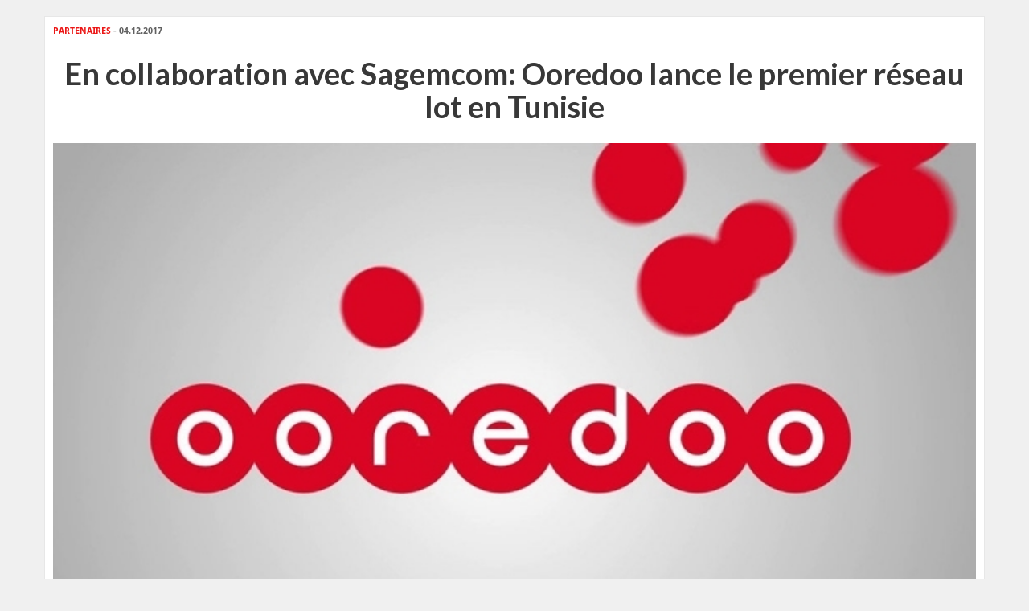

--- FILE ---
content_type: text/html; charset=utf-8
request_url: https://www.leaders.com.tn/article/23608/print
body_size: 2489
content:
<!DOCTYPE html>
<html lang="fr-FR">
<head>
  <meta http-equiv="Content-Type" content="text/html; charset=utf-8" />
  <meta http-equiv="X-UA-Compatible" content="IE=edge" />
  <meta name="viewport" content="width=device-width,initial-scale=1">
  <title>En collaboration avec Sagemcom: Ooredoo lance le premier réseau IoT en Tunisie</title>   <meta name="keywords" content="journal en ligne, média en ligne, leaders, dirigeants, personnalités, tunisie" />
<meta name="news_keywords" content="" />
<meta name="description" content="Ooredoo Tunisie et Sagemcom viennent de lancer le premier réseau tunisien dédié à l’internet des objets (IoT) basé sur la technologie LoRa™. Ce " />
  <meta name="language" content="fr" />
    <link rel="canonical" href="https://www.leaders.com.tn/article/23608-en-collaboration-avec-sagemcom-ooredoo-lance-le-premier-reseau-iot-en-tunisie" />
  <link rel="shortcut icon" href="/favicon.ico" type="image/x-icon">
  <link rel="icon" href="/favicon.ico" type="image/x-icon">
  <meta property="fb:admins" content="100000116704597"/>
  <meta property="fb:app_id" content="371786510264"/> 
  <meta property="fb:pages" content="119225524764908" />

  <link rel="stylesheet" type="text/css" media="all" href="/css/front2016/bootstrap.min.css" />
  <link rel="stylesheet" type="text/css" media="all" href="/css/front2016/font-awesome.min.css" />
  <link rel="stylesheet" type="text/css" media="all" href="/css/front2016/main.css" />    
  <!-- Start Alexa Certify Javascript -->
  <script type="text/javascript">
  _atrk_opts = { atrk_acct:"+FCsm1akGFL1Y8", domain:"leaders.com.tn",dynamic: true};
  (function() { 
    var as = document.createElement('script'); 
    as.type = 'text/javascript'; 
    as.async = true; 
    as.src = "https://d31qbv1cthcecs.cloudfront.net/atrk.js"; 
    var s = document.getElementsByTagName('script')[0];
    s.parentNode.insertBefore(as, s); 
  })(); 
  </script>
  <!-- End Alexa Certify Javascript -->  
  <!-- Google tag (gtag.js) -->
  <script async src="https://www.googletagmanager.com/gtag/js?id=G-WMFCKHZS6B"></script>
  <script>
  window.dataLayer = window.dataLayer || [];
  function gtag(){dataLayer.push(arguments);}
  gtag('js', new Date());
  gtag('config', 'G-WMFCKHZS6B');
  </script>  
</head>
<body>
  <noscript><img src="https://d5nxst8fruw4z.cloudfront.net/atrk.gif?account=+FCsm1akGFL1Y8" style="display:none" height="1" width="1" alt="" /></noscript>
  <div class="content">
    <div class="container inner">
    <div class="row">
      <div class="col-xs-12 col-sm-12 col-md-12">
        <div class="infos"><strong>Partenaires</strong> - 04.12.2017</div>
        <h1>En collaboration avec Sagemcom: Ooredoo lance le premier réseau Iot en Tunisie</h1>
        <div class="thumb">
                    <img src="/uploads/content/thumbnails/151240477853_content.jpg" title="En collaboration avec Sagemcom: Ooredoo lance le premier réseau IoT en Tunisie" width="100%" alt="En collaboration avec Sagemcom: Ooredoo lance le premier réseau IoT en Tunisie" />
                  </div>
        <div class="desc article_body">
                    <p>Ooredoo Tunisie et Sagemcom viennent de lancer le premier r&eacute;seau tunisien d&eacute;di&eacute; &agrave; l&rsquo;internet des objets (IoT) bas&eacute; sur la technologie LoRa&trade;. Ce r&eacute;seau permet aux objets d&rsquo;&eacute;changer des donn&eacute;es de faible taille avec une autonomie qui peut aller jusqu&rsquo;&agrave; 10 ans avec une batterie standard.</p>  <p>Ce r&eacute;seau IoT permet &eacute;galement de d&eacute;velopper plusieurs solutions dans diff&eacute;rents domaines &agrave; savoir Smart City (parking intelligent, d&eacute;tection des personnes&hellip;), Smart Industry (suivi de machines, localisation d&rsquo;&eacute;quipements&hellip;), Smart Environnement (d&eacute;tections d&rsquo;incendies&hellip;), ainsi que d&rsquo;autres usages dans le domaine de la sant&eacute;, le transport, l&rsquo;agriculture, etc&hellip;&nbsp;</p>  <p>Ce lancement vient renforcer les activit&eacute;s de Ooredoo dans l&rsquo;internet des Objets. &laquo; Apr&egrave;s la commercialisation du premier objet connect&eacute; en 2014, le lancement de la premi&egrave;re offre de connectivit&eacute; manag&eacute;e M2M en 2015, et le succ&egrave;s des premiers tests sur diff&eacute;rentes technologies longue port&eacute;e et basse consommation, Ooredoo lance aujourd&rsquo;hui le premier r&eacute;seau IoT en Tunisie et ceci gr&acirc;ce &agrave; la licence d&eacute;livr&eacute;e par le Minist&egrave;re des Technologies de l&#039;Information et des Communications en juin dernier &raquo;, a d&eacute;clar&eacute; Youssef El Masri, Directeur g&eacute;n&eacute;ral de Ooredoo Tunisie.&nbsp; &laquo; Nous sommes fiers de devenir le premier op&eacute;rateur en Tunisie &agrave; d&eacute;ployer cette technologie, reconnue mondialement comme la plus aboutie dans le domaine de l&rsquo;internet des objets &raquo;, a-t-il ajout&eacute;.</p>  <p>De son c&ocirc;t&eacute; Sagemcom estime que &laquo; cette collaboration &eacute;troite avec Ooredoo, renforce d&rsquo;une part notre vision et notre strat&eacute;gie dans l&rsquo;Internet des Objets industriels, gr&acirc;ce &agrave; nos produits et solutions SICONIA&trade;, et d&rsquo;autre part notre pr&eacute;sence et accompagnement de longue date en Tunisie, ainsi que dans la R&eacute;gion. &raquo; d&eacute;clare Eric RIEUL, CEO de Sagemcom Energie et Telecom. Il tient aussi &agrave; souligner que &laquo; Sagemcom est ravi de pouvoir soutenir et acc&eacute;l&eacute;rer les ambitions d&rsquo;Ooredoo sur l&rsquo;IoT en Tunisie, et ainsi contribuer &agrave; l&rsquo;essor &eacute;conomique du pays &raquo;.&nbsp;</p>        </div>
                <div class="tag">
                  </div>
              </div>
    </div>
  </div>
  </div>
<script>
$(document).ready(function () {
  $('img').each(function () { if ($(this).width() > $(window).width()) $(this).attr('width', '100%') })
})
</script></body>
</html>

--- FILE ---
content_type: text/css
request_url: https://www.leaders.com.tn/css/front2016/main.css
body_size: 6060
content:
@charset "utf-8";
@import url(https://fonts.googleapis.com/css?family=Oswald:400,300,700);
@import url('https://fonts.googleapis.com/css?family=Lato:700');
@import url('https://fonts.googleapis.com/css?family=Encode+Sans');

@font-face{font-family:'OpenSansCondBold';src:url('/fonts/OpenSansCondBold.eot');src:url('/fonts/OpenSansCondBold.eot') format('embedded-opentype'),  url('/fonts/OpenSansCondBold.woff2') format('woff2'),  url('/fonts/OpenSansCondBold.woff') format('woff'),  url('/fonts/OpenSansCondBold.ttf') format('truetype'),  url('/fonts/OpenSansCondBold.svg#OpenSansCondBold') format('svg');}
@font-face{font-family:'OpenSansCondLight';src:url('/fonts/OpenSansCondLight.eot');src:url('/fonts/OpenSansCondLight.eot') format('embedded-opentype'),  url('/fonts/OpenSansCondLight.woff2') format('woff2'),  url('/fonts/OpenSansCondLight.woff') format('woff'),  url('/fonts/OpenSansCondLight.ttf') format('truetype'),  url('/fonts/OpenSansCondLight.svg#OpenSansCondLight') format('svg');}
@font-face{font-family:'DroidSans';src:url('/fonts/DroidSans.eot');src:url('/fonts/DroidSans.eot') format('embedded-opentype'),  url('/fonts/DroidSans.woff2') format('woff2'),  url('/fonts/DroidSans.woff') format('woff'),  url('/fonts/DroidSans.ttf') format('truetype'),  url('/fonts/DroidSans.svg#DroidSans') format('svg');}
@font-face{font-family:'DroidSansBold';src:url('/fonts/DroidSansBold.eot');src:url('/fonts/DroidSansBold.eot') format('embedded-opentype'),  url('/fonts/DroidSansBold.woff2') format('woff2'),  url('/fonts/DroidSansBold.woff') format('woff'),  url('/fonts/DroidSansBold.ttf') format('truetype'),  url('/fonts/DroidSansBold.svg#DroidSansBold') format('svg');}
@font-face{font-family:'OswaldBold';src:url('/fonts/OswaldBold.eot');src:url('/fonts/OswaldBold.eot') format('embedded-opentype'),  url('/fonts/OswaldBold.woff2') format('woff2'),  url('/fonts/OswaldBold.woff') format('woff'),  url('/fonts/OswaldBold.ttf') format('truetype'),  url('/fonts/OswaldBold.svg#OswaldBold') format('svg');}
body{background:#f0f0f0;color:#3a3a3a;/*font-family:"DroidSans"; */ font-family: 'Encode Sans', sans-serif;font-size:15px;margin:0;padding:0;}
a, a:focus{color:#010101;text-decoration:none;outline:none;}
a:hover{color:#eb1615;text-decoration:none;}
ul{margin:0 0 0 30px;padding:0;list-style:none;}
ol{padding-left:15px;}
ul li{list-style:outside none square;padding:0 0 10px;}
ul li span{font-family:'DroidSansBold';}
h2{display:block;font-size:18px;/*padding-bottom:20px;*/padding-top:20px;}
b, strong{font-weight:normal;font-family:'DroidSansBold';}
.liste_mailg{display:inline-block;margin-bottom:20px;}
.liste_mailg li{position:relative;padding-left:20px;}
.liste_mailg li:before{/* content:"\f0f1"; */content:"\f0da";position:absolute;left:0;color:#d53f47;font-family:FontAwesome;font-size:17px;top:2px;}
/*.container{width:1030px;}*/
.headerMobile{display:none;}
.top{background:#fff;padding:30px 0;}
.top .services{color:#7d7c7c;font-family:Arial, Helvetica, sans-serif;font-size:13px;padding-top:25px; display: block;}
.top .services a{background:url("/images/front2016/BR_service.png") repeat-y scroll right top;color:#7d7c7c;display:inline-block;line-height:20px;padding:0 7px;font-size:11px;}
.top .services a:first-child{padding-left:0;}
.top .services a:last-child{background:none;color:#eb1615;font-family:'DroidSansBold';text-transform:uppercase;}
/*.top .search{padding-top:20px;text-align:right;}
.top .search input{border:1px solid #dedede;font-family:"Lucida Fax";font-size:16px;height:35px;padding:0 30px 0 10px;width:290px;}*/



.top .search{padding-top:20px;text-align:right; position: relative;}
.top .search input{border:1px solid #dedede;font-family:"Lucida Fax";font-size:16px;height:35px;padding:0 30px 0 10px;width:290px;}
.top .search  .tactile-opacity-zero{opacity: 0 !important; }
.top .search .tactile-search-button{position: relative; width:auto;     top: 10px; right: 0;}
.top .search .tactile-search-wrapper {position: absolute;     top: 0; right: 50px;}
.top .search .tactile-search-button svg{margin: 0px 0 0 0px; }
.top .search .tactile-search-wrapper-active{background: #fff;}
.top .search .tactile-search-wrapper label[for=search]{    margin: 20px 0 0 1px;}





#control-bar{position:relative;z-index:3;}
#cb-place-holder{display:none;}
.navbar {/*background:#535353;*/ background: #fff; border:none;border-radius:0;box-shadow:none;font-family:OpenSansCondBold; font-size:15px; margin-bottom:0;min-height:inherit; border-top: 1px solid rgba(0,0,0,.1); border-bottom: 1px solid rgba(0,0,0,.1);}
.navbar-default .navbar-nav>li {/*border-right:1px solid #7f7f7f;*/     border-right: 1px solid rgba(0,0,0,.1); padding-bottom:0}
.navbar-default .navbar-nav > li:last-child{border:none;}
.navbar-default .navbar-nav>li>a {color:#000;line-height:40px;padding:0 18px;text-shadow:none; text-transform:uppercase;}
.navbar-default .navbar-nav > .active > a, .navbar-default .navbar-nav > li > a:hover, .navbar-default .navbar-nav > li > a:focus{box-shadow:none;color:#fff;background-color:#e2001a;}
li.logo_menu{display:none;}
li.logo_menu img{padding-top:9px;}
#control-bar.fixed{position:fixed;top:0;left:0;right:0;z-index:9999;box-shadow:0px 0px 2px 0px rgba(91,97,102,0.8);background-color:#fff;}
#control-bar.fixed .navbar{box-shadow:0px 0px 10px 0px rgba(91,97,102,0.89);background-color:#fff;}
#control-bar.fixed a{color:#535353;padding:0 16px;font-size:14px;}
#control-bar.fixed .navbar-default .navbar-nav > li{border:none;}
#control-bar.fixed a:hover, #control-bar.fixed.navbar-default .navbar-nav > .active > a, #control-bar.fixed .navbar-default .navbar-nav > .active > a{color:#e2001a;background-color:transparent;}
.logo img {width:311px;}
#control-bar.fixed .logo_menu{display:inline;}
header .news{margin-bottom:20px;background:#f9f9f9;border-bottom:1px solid #e7e7e7;padding:15px 0;}
header .news .item{display:table;background:#fff none repeat scroll 0 0;-webkit-box-shadow:0px 0px 3px 0px rgba(0, 0, 0, 0.12);-moz-box-shadow:0px 0px 3px 0px rgba(0, 0, 0, 0.12);box-shadow:0px 0px 3px 0px rgba(0, 0, 0, 0.12);margin-bottom:0;}
header .thumb{padding:10px;}
header .desc{padding:7px 10px 7px 0;}
.megaBanner {/*border:3px solid #FFF;margin-top:20px;*/text-align:center;}
.content{margin-top:20px;}
.noMargin{margin:0 !important;}
.box{background:#f9f9f9;/*border:1px solid #e7e7e7;padding:10px;*/margin-bottom:20px;-webkit-box-shadow:0px 0px 3px 0px rgba(0, 0, 0, 0.12);-moz-box-shadow:0px 0px 3px 0px rgba(0, 0, 0, 0.12);box-shadow:0px 0px 3px 0px rgba(0, 0, 0, 0.12);}
.boxFacebook{margin-bottom:20px;-webkit-box-shadow:0px 0px 3px 0px rgba(0, 0, 0, 0.12);-moz-box-shadow:0px 0px 3px 0px rgba(0, 0, 0, 0.12);box-shadow:0px 0px 3px 0px rgba(0, 0, 0, 0.12);background-color:#fff;padding:10px;}
.boxTitle{border-bottom:2px solid #eb1615;color:#eb1615;font-size:24px;padding:15px;text-align:center;text-transform:uppercase;background-color:#fff;margin:0;}
.boxTitle a{color:#eb1615;text-decoration:none;}
.boxTitle.gray{border-bottom:2px solid #7f7f7f;color:#7f7f7f;}
.boxTitle.gray a{color:#7f7f7f;text-decoration:none;}
.boxTitle.green{border-bottom:2px solid #b3d842;color:#b3d842;}
.boxTitle.green a{color:#b3d842;text-decoration:none;}
.boxTitle.pink{border-bottom:2px solid #d77fb9;color:#d77fb9;}
.boxTitle.pink a{color:#d77fb9;text-decoration:none;}
.boxTitle.pressColor{border-bottom:2px solid #d98a02;color:#d98a02;}
.boxTitle.pressColor a{color:#d98a02;text-decoration:none;}
.content_box{/*padding:15px;font:1.1em/1.4em Georgia, serif;*/ font-family: 'Encode Sans', sans-serif;}
.box_opinion .news{padding:15px;overflow:auto;margin-bottom:0;}
.box_opinion .title a, .folder .title a{padding-bottom:0;}
.news, .folder{margin-bottom:10px;padding-bottom:10px;border-bottom:1px solid #e7e7e7;}
.news .thumb{margin-bottom:0;}
.banner_news .thumb{margin-bottom:10px;}
.news{padding:20px 15px;margin:0;}
.banner_news{margin-bottom:20px;padding:0px;}
.news:last-child {/*margin-bottom:0px;padding-bottom:10px;*/border-bottom:none;}
.item{margin-bottom:10px;}
.thumb{position:relative;margin-bottom:10px;}
.thumb img{width:100%;}
.infos{color:#616161;font-family:"DroidSansBold";font-size:11px;padding-bottom:5px;}
.infos strong{color:#eb1615;text-transform:uppercase;}
.title a{color:#010101;display:block;font-size:20px;padding-bottom:10px;}
.item .title a{padding-bottom:0;}
.title a:hover{color:#eb1615;}
.intro a{color:#3a3a3a;}
.intro a:hover{color:#000;}
.author_{background:url(/images/front/bg_author.png) repeat;padding:10px;border-top:solid 1px #9d9d9d;line-height:15px;border-left:solid 1px #9d9d9d;position:absolute;right:0;bottom:0;}
.video_tag{bottom:34px;}
.write{color:#e2001a;}
.name_author{color:#2c2c2c;font-weight:bold;margin:2px 0;font-size:15px;}
.fontion{color:787878;}
.name{background:#fff;border:1px solid #efeeee;color:#000000;display:block;margin-bottom:20px;padding:10px 5px;text-align:center;}
.author{color:#a7a7a7;display:block;font-family:"DroidSans";font-size:11px;}
.smallSize{font-size:13px !important;}
.mediumSize{font-size:17px !important;}
.bigSize{font-size:32px !important;}
.more, .moreFolders{text-align:right;}
.moreFolders a{color:#bbbaba;font-size:13px;}
.moreFolders a:hover{color:#eb1615;}
.folderContents{list-style:outside none none;margin:0;padding:0;}
.folderContents li{list-style:none;}
.folderContents li i{color:#000;margin-right:5px;}
.folderContents li a{color:#5f5c5c;}
.folderContents li a:hover{color:#000;}
.blockMenseul{background:#2c2b2b;border-bottom:5px solid #e2001a;margin-bottom:20px;text-transform:uppercase;}
.blockMenseul .title{background:#e2001a;color:#fefefe;font-size:24px;line-height:60px;text-align:center;}
.blockMenseul .title a{color:#fefefe;text-decoration:none;}
.blockMenseul .subTitle{border-bottom:1px solid #838383;color:#fefefe;display:block;font-family:"DroidSansBold";font-size:18px;line-height:60px;text-align:center;}
.blockMenseul .subscriberLink{background:#494848;color:#fefefe;display:block;font-family:"DroidSansBold";font-size:16px;line-height:50px;text-align:center;}
.blockMenseul .subscriberLink:hover{background:#333;}
.blockMenseul .last{border-bottom:1px solid #838383;color:#fefefe;display:block;padding:25px 0;text-align:center;}
.blockMenseul .last span{display:block;font-family:"DroidSansBold";font-size:16px;padding:5px;}
.content{ position:relative;margin-bottom:30px; z-index:999;}
.contentTop{-moz-border-bottom-colors:none;-moz-border-left-colors:none;-moz-border-right-colors:none;-moz-border-top-colors:none;border-color:#e7e7e7;border-image:none;border-style:solid solid none;border-width:1px 1px medium;background:#f9f9f9;/*padding:20px 0;*/;}
.breadcrumb{margin:0;background:none;}
.breadcrumb a{color:#eb1615;}
.contentTop .shareBar{padding:0;}
.box_article{padding:20px 0;}
.inner{background:#fff;border:1px solid #e7e7e7;padding-top:10px;}
.inner h1{color:#383838;font-size:38px;margin-bottom:25px;text-align:center;}
.inner .titlePage{border-bottom:2px solid #eb1615;color:#eb1615;font-size:24px;margin:10px 0 15px;padding-bottom:15px;text-align:left;/*text-transform:uppercase;*/;}
.notice{margin-bottom:20px;}
.directoryFilter{margin:0 0 50px;padding:0;display:block;}
.directoryFilter li{margin:0;list-style:none;padding:0 9.2px;float:left;color:#ccc;}
.directoryFilter li:first-child{padding-left:0;}
.directoryFilter li:last-child{padding-right:0;}
.directoryFilter li a{margin:0;padding:10px 0px;}
.directoryFilter li.active a{color:#eb1615;}
.actionBar{text-align:center;border-top:1px solid #d8d8d8;margin:20px 0;padding-top:20px;}
.actionBar a{color:#a7a7a7;display:inline-block;font-size:14px;padding:0 20px;}
.actionBar a:hover{color:#eb1615;}
.actionBar a i{color:#e2001a;margin-right:5px;}
.shareBar{padding:0 0 30px;text-align:center;}
.shareBar strong{color:#484848;display:block;font-family:"DroidSansBold";font-size:18px;font-weight:normal;padding-bottom:25px;text-transform:uppercase;}
.shareBar a{color:#fff;display:inline-block;font-size:15px;line-height:42px;text-transform:uppercase;width:24%;}
.tag{margin-top:20px;}
.tag a{padding:3px 5px;background-color:#f3f3f3;box-sizing:border-box;-webkit-border-radius:3px;-moz-border-radius:3px;border-radius:3px;}
.facebook{background:#3b5998;}
.twitter{background:#00aced;}
.googleplus{background:rgba(223,83,66,1);}
.user_abn{background:rgba(83,83,83,1);}
a.googleplus:hover{background:rgba(223,83,66,0.9);}
a.twitter:hover{background:rgba(0,172,237,0.9);}
a.facebook:hover{background:rgba(59,89,152,0.9);}
a.user_abn:hover{background:rgba(83,83,83,0.9);}
.fb_iframe_widget, .fb_iframe_widget span, .fb_iframe_widget iframe[style]{width:100% !important;}
.contentNav{-moz-border-bottom-colors:none;-moz-border-left-colors:none;-moz-border-right-colors:none;-moz-border-top-colors:none;background:#f9f9f9;border-color:#e7e7e7;border-image:none;border-style:none solid solid;border-width:medium 1px 1px;margin-bottom:60px;}
.text-left, .text-right{padding:0 !important;}
.contentNav div.text-left a{background:url("/images/front2016/prevContent.png") no-repeat scroll left center;border-right:1px solid #e7e7e7;padding-left:35px;}
.contentNav div.text-right a{background:url("/images/front2016/nextContent.png") no-repeat scroll right center;padding-right:35px;}
.contentNav a{color:#333333;display:block;font-family:"DroidSansBold";font-size:18px;padding-bottom:20px;padding-top:20px;}
.contentNav div.text-left a:hover, .contentNav div.text-right a:hover{background-color:#eaeaea;}
.contentNav a span{color:#7e7e7e;display:table;font-family:"DroidSans";font-size:12px;text-transform:uppercase;width:100%;}
span.legende_img{display:block;font-size:12px;color:#383838;background:#CCC;padding:10px;text-align:center;}
.article_body li{list-style:square;}
.article_body a{text-decoration:underline;color:#eb1615;}
.article_body a:hover {}
.steps{border-bottom:2px solid #ddd;color:#8a8a8a;font-size:18px;margin:50px 0;padding-bottom:13px;position:relative;}
.steps ul{list-style:outside none none;margin:0;padding:0;position:absolute;text-align:center;width:100%;}
.steps ul li{background:#fff;display:inline-block;margin:0 25px;padding:0 10px 0 0;width:auto;}
.steps ul li.active{color:#eb1615;}
.steps ul li span{background:#ccc;border:1px solid #ddd;display:inline-block;line-height:27px;margin-right:5px;padding:0 10px;}
.steps ul li.active span{background:#eb1615;border:1px solid #d70b0a;color:#fff;}
footer{margin-top:60px;}
.mobileApps{background:#e2001a;color:#ef969b;padding:25px 0;}
.mobileApps strong{color:#fff;display:block;font-size:28px;font-weight:normal;}
.mobileApps img{position:absolute;right:15px;top:-14px;width:auto;}
.footerMenu{background:#25262b;padding:10px 0;}
.footerMenu .logo {}
.footerMenu .logo img{width:100%;}
.footerMenu .links a{color:#fff;display:inline-block;font-family:"OpenSansCondLight";font-size:13px;line-height:38px;padding-right:30px;text-transform:uppercase;}
.footerMenu .links a:hover{color:#8e8e8e;}
.leadersFooter{background:#fff;padding:20px 0;}
.leadersFooter strong{color:#585656;display:block;font-size:18px;text-transform:uppercase;}
.leadersFooter ul{display:table;margin:10px 0 20px;}
.leadersFooter ul li{float:left;font-family:"OpenSansCondLight";font-size:14px;padding-bottom:5px;width:33.33%;list-style:none;}
.leadersFooter ul li a{color:#808080;}
.copyright{color:#7d7c7c;font-family:"OpenSansCondLight";font-size:13px;}
.socialMedias{background:#eaeaea none repeat scroll 0 0;padding:35px 0px;text-align:center;}
.socialMedias strong{color:#585656;display:block;font-size:18px;padding-bottom:15px;text-transform:uppercase;}
.socialMedias i{border-radius:50%;color:#fff;cursor:pointer;font-size:18px;text-align:center;width:40px;line-height:40px;height:40px;}
.socialMedias i:hover{background:#666;}
.socialMedias .fa-facebook{background:#3b5998;}
.socialMedias .fa-instagram{background:#ca2693;}
.socialMedias .fa-twitter{background:#00aced;}
.socialMedias .fa-rss{background:#e67329;}
.socialMedias .fa-linkedin{background:#007bb6;}
.socialMedias .fa-google-plus{background:#df5342;}
.socialMedias .fa-youtube-play{background:#bb0000;}
.socialMedias .fa-windows{background:#25aae1;}
.socialMedias .fa-apple{background:#818181;}
.socialMedias .fa-android{background:#94c147;}
#abonnement_form{position:relative;}
.mensuelOverlay{position:absolute;right:0;}
#abonnement_form span{color:#666;font-size:11px;font-weight:normal;}
#abonnement_form ul, #abonnement_form li{margin:0;padding:0;list-style:none;}
#abonnement_form .row{margin-bottom:10px;}
.notice{border:1px solid #eb1615;color:#eb1615;padding:10px;font-size:14px;font-family:'DroidSansBold';}
.article_body img{background:#f9f9f9;-webkit-box-shadow:0px 0px 3px 0px rgba(0, 0, 0, 0.3);-moz-box-shadow:0px 0px 3px 0px rgba(0, 0, 0, 0.3);box-shadow:0px 0px 3px 0px rgba(0, 0, 0, 0.3);margin-bottom:10px;}
.alpha{float:left;}
.omega{float:right;}
.pagination{height:36px;margin:18px 0;}
.pagination ul{display:inline-block;margin-left:0;margin-bottom:0;-webkit-border-radius:3px;-moz-border-radius:3px;border-radius:3px;-webkit-box-shadow:0 1px 2px rgba(0, 0, 0, 0.05);-moz-box-shadow:0 1px 2px rgba(0, 0, 0, 0.05);box-shadow:0 1px 2px rgba(0, 0, 0, 0.05);}
.pagination li{display:inline;}
.pagination a{float:left;padding:0 14px;line-height:34px;text-decoration:none;border:1px solid #ddd;border-left-width:0;}
.pagination-centered{text-align:center;}
.pagination a:hover, .pagination .now a{background-color:#f5f5f5;}
.pagination .now a{color:#999999;cursor:default;}
.pagination .disabled span, .pagination .disabled a, .pagination .disabled a:hover{color:#999999;background-color:transparent;cursor:default;}
.pagination li:first-child a{border-left-width:1px;-webkit-border-radius:3px 0 0 3px;-moz-border-radius:3px 0 0 3px;border-radius:3px 0 0 3px;}
.pagination li:last-child a{-webkit-border-radius:0 3px 3px 0;-moz-border-radius:0 3px 3px 0;border-radius:0 3px 3px 0;}
.form_send input[type=text], .form_send button, .form_send select, .form_send textarea, .form_abonnement input[type=text], .form_abonnement button, .form_abonnement select, .form_abonnement textarea{-webkit-box-shadow:0 0px 2px rgba(0, 0, 0, 0.05);-moz-box-shadow:0 0px 2px rgba(0, 0, 0, 0.05);box-shadow:0 0px 2px rgba(0, 0, 0, 0.05);margin:5px 0;border:solid 1px #d1d1d1;padding:5px;}
.form_send textarea, .form_abonnement textarea{background-color:#e8e8e8;}
.form_send textarea, .form_send input[type=text], .form_abonnement input[type=text]{width:100%;}
.form_abonnement button, .form_send button{background-color:#e2001a;color:#FFF;padding:7px 20px;border:none;}
.form_abonnement button:hover, .form_send button:hover{background-color:#cb031a;}
.form_send select{width:100%;}
.titre_block_comment{background:#f9f9f9;border-bottom:1px solid #dddddd;color:#e40e27;font-size:24px;text-align:center;padding:20px 0;text-transform:uppercase;}
.error_list, .error_list li{list-style:none;margin:0;padding:0;color:#C00;font-size:11px;font-style:italic;}
.mensuelprec{-webkit-box-shadow:0px 0px 3px 0px rgba(0, 0, 0, 0.3);-moz-box-shadow:0px 0px 3px 0px rgba(0, 0, 0, 0.3);box-shadow:0px 0px 3px 0px rgba(0, 0, 0, 0.3);margin:10px 0;}
.mensuelprec .title{padding:5px 10px;min-height:75px;}
.commentBox .boxTitle{background:#f9f9f9;border-bottom:1px solid #dddddd;}
.commentBox .infos{margin-top:20px;text-align:right;font-family:"DroidSansBold";font-size:18px;color:#8f8f8f;}
.list_annu{margin-left:0;}
.title_livre{margin:20px 0;padding:20px;border-bottom:double #ed1c24 4px;border-top:double #ed1c24 4px;color:#ed1c24;font-size:24px;line-height:35px;font-weight:bold;text-align:center;}
.liste{list-style:square;}
.desc h2{color:#eb1615;}
.pubbox{padding:10px 0;}
.bnt_hide_popup{text-align:center;background:#eb1615;padding:10px 0;color:#FFF;font-size:18px;cursor:pointer;}
.box_menseul_banner_2{text-align:center;}
.block_partage_header{text-align:right;padding-top:10px;padding-bottom:10px;}
.block_partage_header a{color:#fff;display:inline-block;font-size:14px;line-height:40px;padding:0 30px 0 20px;text-decoration:none;text-transform:uppercase;}
.block_partage_header a:hover{opacity:0.9;}
.block_partage_header a i{padding-right:10px;}
.face_partage{background:#3b5998 none repeat scroll 0 0;}
.twit_partage{background:#00aced none repeat scroll 0 0;}
.goog_partage{background:#df5342 none repeat scroll 0 0;}
.breadcrumb{padding:20px 0;}
p{margin:0 0 15px;}
.responsive_img{width:100%;height:auto;}
.cse .gsc-search-button input.gsc-search-button-v2, input.gsc-search-button-v2{height:29px !important;margin-top:3px !important;border:none !important;padding:8px 20px !important;width:53px !important;}
.gsc-input-box{height:29px !important;vertical-align:bottom !important;}
.cse .gsc-search-button input.gsc-search-button-v2, input.gsc-search-button-v2{margin-top:0 !important;vertical-align:bottom !important;}
.gsc-search-box-tools .gsc-search-box .gsc-input{padding-right:0 !important;}
.gsc-selected-option-container{min-width:100px !important;}
.gsc-tabHeader.gsc-tabhActive{border-color:#eb1615 #eb1615 !important;background-color:#eb1615 !important;color:#fff !important;}
.gsc-tabsArea{border-color:#eb1615 !important;}
.gsst_a .gscb_a{color:#ccc !important;cursor:pointer;}
.intro{/*font:1.1em/1.4em Georgia, serif;*/ font-family: 'Encode Sans', sans-serif;}
.article_body{/*font:1.1em/1.4em Georgia, serif;*/font-family: 'Encode Sans', sans-serif; hyphens:auto;margin-bottom:1em !important;}
.title{/*font-family:'Oswald', sans-serif;*/ font-family: 'Lato', sans-serif;}
.inner h1{/*font-family:'OswaldBold';*/ font-weight: bold;font-family: 'Lato', sans-serif;}
.desc h2{color:#eb1615;/*font:29px 'OswaldBold', sans-serif;*/ font-family: 'Lato', sans-serif; font-size: 29px;  padding-top:0;}
.desc h3{color:rgb(153,51,0);/*font:25px 'OswaldBold', sans-serif;*/margin-top:0;margin-bottom:15px;      font-size: 22px;   font-family: 'Lato', sans-serif;}
.clearfix_md{clear:both;}
.folderContents, .folderContents li, ul, ul li{list-style:outside none none;}
.choice label{display:inline;font-weight:normal;}
.content .container{background:#FFF;position:relative;z-index:11;}
footer{position:relative;}
.desc.article_body ol li{list-style-type:decimal !important;}
.desc.article_body td, .desc.article_body th{padding:5px !important;}
.services{display:inline-block;}
.langues {/*background:#292929;*/text-align:center;display:inline-block;}
.langues *{margin:0;padding:0;position:relative;}
.langues .toggler{display:inline-block;vertical-align:middle;margin:5px 5px;}
.langues .toggle{display:inline-block;vertical-align:middle;margin:0;}
.langues .toggler{color:#7f7f7f;transition:.2s;cursor:pointer;}
.langues .active{color:#eb1615;font-size:12px;}
.langues .b{display:block;}
.langues .toggle{width:50px;height:22px;border-radius:100px;background-color:#eb1615;overflow:hidden;box-shadow:inset 0 0 2px 1px rgba(0, 0, 0, 0.05);}
.langues .check{position:absolute;display:block;cursor:pointer;top:0;left:0;width:100%;height:100%;opacity:0;z-index:6;}
.langues .check:checked ~ .switch{right:2px;left:37.5%;transition:0.25s cubic-bezier(0.785, 0.135, 0.15, 0.86);transition-property:left, right;transition-delay:.08s, 0s;}
.langues .switch{position:absolute;left:2px;top:2px;bottom:2px;right:37.5%;background-color:#fff;border-radius:36px;z-index:1;transition:0.25s cubic-bezier(0.785, 0.135, 0.15, 0.86);transition-property:left, right;transition-delay:0s, .08s;box-shadow:0 1px 2px rgba(0, 0, 0, 0.2);}
#banner_top_mega__{position:relative;z-index:999;}
.header-fr {/*padding:30px 0 0 0;*/}
.logo-coupe{position:absolute;top:-9px;right:22px;}
.logo-coupe img{height:100px;}
.article_body audio {width:90%;margin:15px 5%;}
.ads {margin:0 auto; text-align:center;padding:15px 0;}





/* responsive */
@media only screen and (max-width:1199px) {
	.adsMega {transform: scale(0.9);transform-origin:290px 0;height:280px;}
	.navbar-default .navbar-nav > li > a{padding:0 14px;}
	.leadersFooter ul{margin:10px 0;}
	.leadersFooter ul li{padding-bottom:0px;}
	.copyright span{display:block;}
	#control-bar.fixed a{padding:0 14px;}
}
@media only screen and (max-width:991px) {
	.adsMega {transform:scale(0.70);transform-origin:50px 0;height:215px;}
	.top .services{font-size:10px;padding-top:15px;}
	.top .services a{padding:0 5px;}
	.top .logo img{width:100%;}
	.top .search{padding-top:10px;}
	.top .search input{width:200px;}
	.navbar-default .navbar-nav > li > a{padding:0 5px;font-size:14px;}
	.title a{font-size:15px;}
	.bigSize{font-size:24px !important;}
	.mobileApps{padding:20px 0;}
	.mobileApps strong{font-size:24px;}
	.mobileApps img{width:100%;top:-40px;}
	.copyright span{display:inline-block;}
	.footerMenu .logo{padding-top:2px;}
	.footerMenu .links a{font-size:13px;padding-right:15px;}
	.socialMedias{padding:10px 0;margin-top:10px;}
	.socialMedias strong{display:none;}
	.socialMedias i{width:5%;}
	.boxTitle{font-size:21px;padding:10px;}
	.blockMenseul .title{font-size:21px;line-height:50px;}
	#control-bar.fixed a{font-size:12px;padding:0 5px;}
}
@media only screen and (max-width:767px) {
	.adsMega {max-width:576px;transform:scale(0.5);transform-origin:50px 0;height:145px;}
	.sommaire_livre img{width:100%;}
	#sitewrap{padding-top:100px;}
	header{display:none;}
	.headerMobile{display:block;}
	.bigSize{font-size:20px !important;}
	.footerMenu .logo{display:none;}
	.footerMenu .links{width:100%;text-align:center;}
	.footerMenu .links a{font-size:12px;line-height:20px;padding-right:5px;}
	.socialMedias{display:none;}
	.socialMedias i{width:40px;height:40px;}
	.mobileApps{padding:5px 0;}
	.mobileApps strong{font-size:14px;}
	.mobileApps p{display:none;}
	.mobileApps img{width:130px;top:-25px;}
	.form_abonnement input{width:100%;}
	.steps ul li{margin:0px 12px 10px 12px;text-align:left;float:left;font-size:15px;}
	.steps ul li span{padding:0 5px;line-height:20px;font-size:14px;}
	.steps{border:none;}
	.steps ul{position:static;overflow:auto;}
	.steps{margin:20px 0;}
	.inner .titlePage{font-size:20px;padding-bottom:10px;}
	.shareBar a{font-size:12px;line-height:30px;}
	.boxTitle{font-size:18px;padding:8px;}
	.commentBox .infos{margin-top:11px;font-size:13px;}
	.commentBox .top{padding:4px 0;}
}
@media screen and (max-width:575px){
	.adsMega {max-width:480px;transform:scale(0.4);transform-origin:50px 0;height:115px;}
}
@media screen and (max-width:479px){
	body{font-size:13px;}
	.adsMega {max-width:360px;transform:scale(0.3);transform-origin:30px 0;height:80px;}
	.inner h1{font-size:18px;}
	.contentNav a{font-size:14px;}
	.footerMenu .links{text-align:center;}
	.leadersFooter ul li{width:48%;font-size:13px;}
	.leadersFooter ul li:nth-child(2n+2){padding-left:9%;}
	.copyright{text-align:center;}
	.block_partage_header a{line-height:normal !important;font-size:0px !important;padding:0 20px;}
	.block_partage_header a i{display:block;font-size:20px;line-height:40px;padding-right:0;}
}